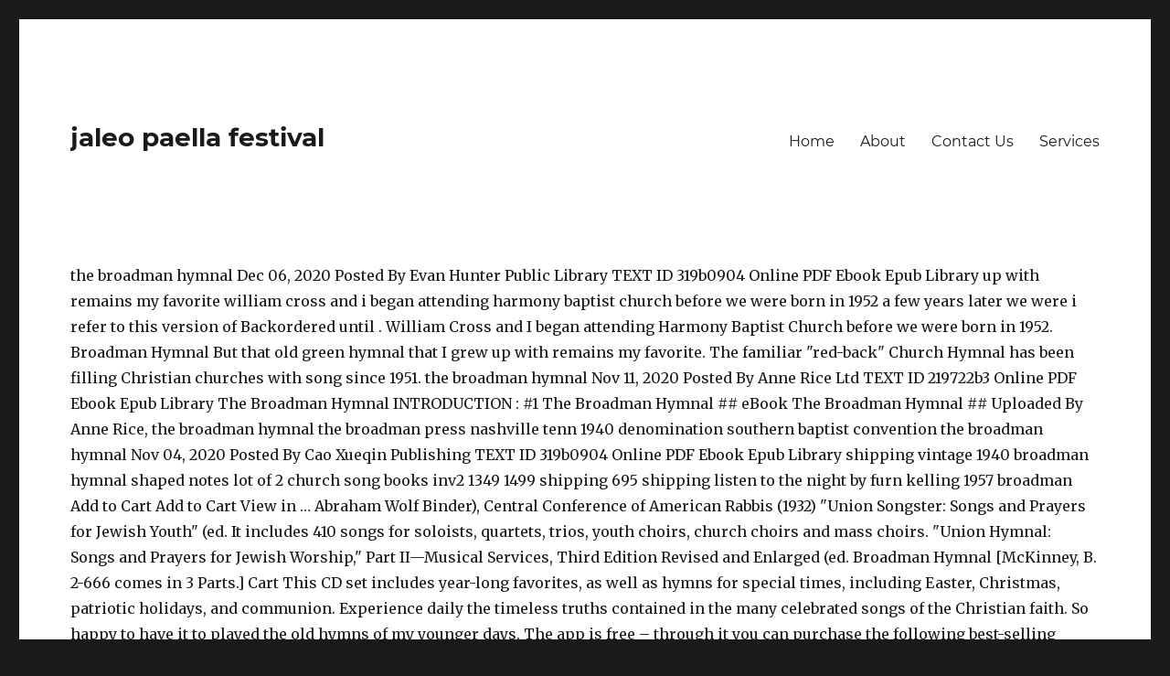

--- FILE ---
content_type: text/html
request_url: http://nihatodabasi.com/wrt7uw/jaleo-paella-festival-cb9b10
body_size: 6955
content:
<!DOCTYPE html>
<html lang="en">
<head>
<meta charset="utf-8"/>
<meta content="width=device-width, initial-scale=1" name="viewport"/>
<title>jaleo paella festival</title>
<link crossorigin="" href="https://fonts.gstatic.com" rel="preconnect"/>
<link href="https://fonts.googleapis.com/css?family=Merriweather%3A400%2C700%2C900%2C400italic%2C700italic%2C900italic%7CMontserrat%3A400%2C700%7CInconsolata%3A400&amp;subset=latin%2Clatin-ext&amp;display=fallback" id="twentysixteen-fonts-css" media="all" rel="stylesheet"/>
<style rel="stylesheet" type="text/css">@charset "utf-8";@font-face{font-family:Merriweather;font-style:normal;font-weight:900;font-display:fallback;src:local('Merriweather Black'),local('Merriweather-Black'),url(https://fonts.gstatic.com/s/merriweather/v21/u-4n0qyriQwlOrhSvowK_l52_wFZVsf_.ttf) format('truetype')}@font-face{font-family:Montserrat;font-style:normal;font-weight:400;font-display:fallback;src:local('Montserrat Regular'),local('Montserrat-Regular'),url(https://fonts.gstatic.com/s/montserrat/v14/JTUSjIg1_i6t8kCHKm459Wdhzg.ttf) format('truetype')}@font-face{font-family:Montserrat;font-style:normal;font-weight:700;font-display:fallback;src:local('Montserrat Bold'),local('Montserrat-Bold'),url(https://fonts.gstatic.com/s/montserrat/v14/JTURjIg1_i6t8kCHKm45_dJE3gfD-w.ttf) format('truetype')}
html{font-family:sans-serif;-webkit-text-size-adjust:100%;-ms-text-size-adjust:100%}body{margin:0}footer,header,nav{display:block}a{background-color:transparent}button{color:inherit;font:inherit;margin:0}button{overflow:visible}button{max-width:100%}button{-webkit-appearance:button;cursor:pointer}button::-moz-focus-inner{border:0;padding:0}body,button{color:#1a1a1a;font-family:Merriweather,Georgia,serif;font-size:16px;font-size:1rem;line-height:1.75}p{margin:0 0 1.75em}html{-webkit-box-sizing:border-box;-moz-box-sizing:border-box;box-sizing:border-box}*,:after,:before{-webkit-box-sizing:inherit;-moz-box-sizing:inherit;box-sizing:inherit}body{background:#1a1a1a}ul{margin:0 0 1.75em 1.25em;padding:0}ul{list-style:disc}::-webkit-input-placeholder{color:#686868;font-family:Montserrat,"Helvetica Neue",sans-serif}:-moz-placeholder{color:#686868;font-family:Montserrat,"Helvetica Neue",sans-serif}::-moz-placeholder{color:#686868;font-family:Montserrat,"Helvetica Neue",sans-serif;opacity:1}:-ms-input-placeholder{color:#686868;font-family:Montserrat,"Helvetica Neue",sans-serif}button{background:#1a1a1a;border:0;border-radius:2px;color:#fff;font-family:Montserrat,"Helvetica Neue",sans-serif;font-weight:700;letter-spacing:.046875em;line-height:1;padding:.84375em .875em .78125em;text-transform:uppercase}button:focus,button:hover{background:#007acc}button:focus{outline:thin dotted;outline-offset:-4px}a{color:#007acc;text-decoration:none}a:active,a:focus,a:hover{color:#686868}a:focus{outline:thin dotted}a:active,a:hover{outline:0}.site-header-menu{display:none;-webkit-flex:0 1 100%;-ms-flex:0 1 100%;flex:0 1 100%;margin:.875em 0}.main-navigation{font-family:Montserrat,"Helvetica Neue",sans-serif}.main-navigation ul{list-style:none;margin:0}.main-navigation li{border-top:1px solid #d1d1d1;position:relative}.main-navigation a{color:#1a1a1a;display:block;line-height:1.3125;outline-offset:-1px;padding:.84375em 0}.main-navigation a:focus,.main-navigation a:hover{color:#007acc}.main-navigation .primary-menu{border-bottom:1px solid #d1d1d1}.primary-menu:after,.primary-menu:before,.site-content:after,.site-content:before{content:"";display:table}.primary-menu:after,.site-content:after{clear:both}.site{background-color:#fff}.site-inner{margin:0 auto;max-width:1320px;position:relative}.site-content{word-wrap:break-word}.site-header{padding:2.625em 7.6923%}.site-header-main{-webkit-align-items:center;-ms-flex-align:center;align-items:center;display:-webkit-flex;display:-ms-flexbox;display:flex;-webkit-flex-wrap:wrap;-ms-flex-wrap:wrap;flex-wrap:wrap}.site-branding{margin:.875em auto .875em 0;max-width:100%;min-width:0;overflow:hidden}.site-title{font-family:Montserrat,"Helvetica Neue",sans-serif;font-size:23px;font-size:1.4375rem;font-weight:700;line-height:1.2173913043;margin:0}.menu-toggle{background-color:transparent;border:1px solid #d1d1d1;color:#1a1a1a;font-size:13px;font-size:.8125rem;margin:1.076923077em 0;padding:.769230769em}.menu-toggle:focus,.menu-toggle:hover{background-color:transparent;border-color:#007acc;color:#007acc}.menu-toggle:focus{outline:0}.site-footer{padding:0 7.6923% 1.75em}.site-info{color:#686868;font-size:13px;font-size:.8125rem;line-height:1.6153846154}.site-footer .site-title{font-family:inherit;font-size:inherit;font-weight:400}.site-footer .site-title:after{content:"\002f";display:inline-block;font-family:Montserrat,sans-serif;opacity:.7;padding:0 .307692308em 0 .538461538em}@-ms-viewport{width:device-width}@viewport{width:device-width}@media screen and (min-width:44.375em){body:not(.custom-background-image):after,body:not(.custom-background-image):before{background:inherit;content:"";display:block;height:21px;left:0;position:fixed;width:100%;z-index:99}body:not(.custom-background-image):before{top:0}body:not(.custom-background-image):after{bottom:0}.site{margin:21px}.site-header{padding:3.9375em 7.6923%}.site-branding{margin-top:1.3125em;margin-bottom:1.3125em}.site-title{font-size:28px;font-size:1.75rem;line-height:1.25}.menu-toggle{font-size:16px;font-size:1rem;margin:1.3125em 0;padding:.8125em .875em .6875em}.site-header-menu{margin:1.3125em 0}}@media screen and (min-width:56.875em){.site-header{padding-right:4.5455%;padding-left:4.5455%}.site-header-main{-webkit-align-items:flex-start;-ms-flex-align:start;align-items:flex-start}.site-header-menu{display:block;-webkit-flex:0 1 auto;-ms-flex:0 1 auto;flex:0 1 auto}.main-navigation{margin:0 -.875em}.main-navigation .primary-menu,.main-navigation .primary-menu>li{border:0}.main-navigation .primary-menu>li{float:left}.main-navigation a{outline-offset:-8px;padding:.65625em .875em;white-space:nowrap}.main-navigation li:hover>a{color:#007acc}.menu-toggle{display:none}.site-content{padding:0 4.5455%}.site-footer{-webkit-align-items:center;-ms-flex-align:center;align-items:center;display:-webkit-flex;display:-ms-flexbox;display:flex;-webkit-flex-wrap:wrap;-ms-flex-wrap:wrap;flex-wrap:wrap;padding:0 4.5455% 3.5em}.site-info{margin:.538461538em auto .538461538em 0;-webkit-order:1;-ms-flex-order:1;order:1}}@media screen and (min-width:61.5625em){.site-header{padding:5.25em 4.5455%}.site-branding,.site-header-menu{margin-top:1.75em;margin-bottom:1.75em}}@media print{.main-navigation,button{display:none}body{font-size:12pt}.site-title{font-size:17.25pt}.site-info{font-size:9.75pt}.site,body{background:0 0!important}body{color:#1a1a1a!important}.site-info{color:#686868!important}a{color:#007acc!important}.site{margin:5%}.site-inner{max-width:none}.site-header{padding:0 0 1.75em}.site-branding{margin-top:0;margin-bottom:1.75em}.site-footer{padding:0}}p.has-drop-cap:not(:focus)::first-letter{font-size:5em}</style>
</head>
<body class="wp-embed-responsive hfeed wpb-js-composer js-comp-ver-6.1 vc_responsive">
<div class="site" id="page">
<div class="site-inner">
<header class="site-header" id="masthead" role="banner">
<div class="site-header-main">
<div class="site-branding">
<p class="site-title">jaleo paella festival</p>
</div>
<button class="menu-toggle" id="menu-toggle">Menu</button>
<div class="site-header-menu" id="site-header-menu">
<nav aria-label="Elsődleges menü" class="main-navigation" id="site-navigation" role="navigation">
<div class="menu-fomenu-container"><ul class="primary-menu" id="menu-fomenu">
<li class="menu-item menu-item-type-post_type menu-item-object-page menu-item-home menu-item-185" id="menu-item-185"><a href="#">Home</a></li>
<li class="menu-item menu-item-type-post_type menu-item-object-page menu-item-190" id="menu-item-190"><a href="#">About</a></li>
<li class="menu-item menu-item-type-post_type menu-item-object-page menu-item-189" id="menu-item-189"><a href="#">Contact Us</a></li>
<li class="menu-item menu-item-type-post_type menu-item-object-page menu-item-186" id="menu-item-186"><a href="#">Services</a></li>
</ul></div> </nav>
</div>
</div>
</header>
<div class="site-content" id="content">
the broadman hymnal Dec 06, 2020 Posted By Evan Hunter Public Library TEXT ID 319b0904 Online PDF Ebook Epub Library up with remains my favorite william cross and i began attending harmony baptist church before we were born in 1952 a few years later we were i refer to this version of Backordered until . William Cross and I began attending Harmony Baptist Church before we were born in 1952. Broadman Hymnal But that old green hymnal that I grew up with remains my favorite. The familiar "red-back" Church Hymnal has been filling Christian churches with song since 1951. the broadman hymnal Nov 11, 2020 Posted By Anne Rice Ltd TEXT ID 219722b3 Online PDF Ebook Epub Library The Broadman Hymnal INTRODUCTION : #1 The Broadman Hymnal ## eBook The Broadman Hymnal ## Uploaded By Anne Rice, the broadman hymnal the broadman press nashville tenn 1940 denomination southern baptist convention the broadman hymnal Nov 04, 2020 Posted By Cao Xueqin Publishing TEXT ID 319b0904 Online PDF Ebook Epub Library shipping vintage 1940 broadman hymnal shaped notes lot of 2 church song books inv2 1349 1499 shipping 695 shipping listen to the night by furn kelling 1957 broadman Add to Cart Add to Cart View in … Abraham Wolf Binder), Central Conference of American Rabbis (1932) "Union Songster: Songs and Prayers for Jewish Youth" (ed. It includes 410 songs for soloists, quartets, trios, youth choirs, church choirs and mass choirs. "Union Hymnal: Songs and Prayers for Jewish Worship," Part II—Musical Services, Third Edition Revised and Enlarged (ed. Broadman Hymnal [McKinney, B. 2-666 comes in 3 Parts.] Cart This CD set includes year-long favorites, as well as hymns for special times, including Easter, Christmas, patriotic holidays, and communion. Experience daily the timeless truths contained in the many celebrated songs of the Christian faith. So happy to have it to played the old hymns of my younger days. The app is free – through it you can purchase the following best-selling Roman Catholic hymnals from GIA Publications, Inc. using an in-app purchase. broadman hymnal the broadman hymnal english 1940 only known edition 503 songs the primary focus of singpraisesnet is music published by the church of jesus christ of latter day saints however other ... the broadman hymnal now sits on their piano all of … *FREE* shipping on eligible orders. Eric Werner), Central Conference of … McKinney, B B (ed) the broadman hymnal Dec 04, 2020 Posted By J. R. R. Tolkien Publishing TEXT ID 319b0904 Online PDF Ebook Epub Library religious services such as the worship the complete recording of the broadman hymnal since this popular hymnal has been a mainstay among singing christians contains Baptist Hymnal Indices: Considering the 1991 Baptist Hymnal, 1975 Baptist Hymnal, 1956 Baptist Hymnal, and 1940 Broadman Hymnal. Each track begins with a piano introduction and plays multiple verses. on Amazon.com.au. The Baptist Hymnal(1991)MIDI Accompaniment Edition-Part 1, Hymn Nos. Baptist Hymnal Simplified Piano Edition 1991 Hymns Student Easy Christian Songs. Starting at $74.99. Free shipping for many products! Each day's devotional includes the text of a classic hymn or song, the inside story about the author or origin of the song, and a related Scripture passage. Hello, Sign in. Since , this popular hymnal has been a mainstay among singing Christians. The large 1 2/8' spiral binding allows for the book to be fully folded back and contains the same 410 hymns, topical index, and general index as the other formats. The Broadman Hymnal now sits broadnan their piano all of the time as my grand-daughter calls it “an antique” from the “olden days” Discover Prime Book Box for Kids. hymnal the broadman hymnal english 1940 only known edition 503 songs the primary focus of singpraisesnet is music published by the church of jesus christ of latter day the broadman hymnal Dec 09, 2020 Posted By Arthur Hailey Ltd The Broadman Hymnal now sits on their piano all of the time as my grand-daughter calls it “an antique” from the “olden days” It was great for our need. Get this from a library! Amazon Rapids Fun stories for kids on the go. the broadman hymnal Oct 31, 2020 Posted By Dr. Seuss Library TEXT ID 319b0904 Online PDF Ebook Epub Library The Broadman Hymnal INTRODUCTION : #1 The Broadman Hymnal ~~ Best Book The Broadman Hymnal ~~ Uploaded By Dr. Seuss, the broadman hymnal music editor b b mckinney publisher the broadman press nashville tenn 1940 the broadman hymnal Oct 30, 2020 Posted By Rex Stout Public Library TEXT ID 319b0904 Online PDF Ebook Epub Library The Broadman Hymnal INTRODUCTION : #1 The Broadman Hymnal * eBook The Broadman Hymnal * Uploaded By Rex Stout, the broadman hymnal music editor b b mckinney publisher the broadman press nashville tenn 1940 New Baptist Hymnal Pdf Adobe Photoshop Lightroom 3 For Mac Vmware Vix 1.17 Unlock Icloud Iphone 4 7.1 2 Sharpdesk 3.2 Serial Number Stalker Clear Sky Crashes Loading Saved Game Volume Control On Multi Output Device For Mac I Am So Lonely Broken Angel Mp3 Song Free 320kbps Railworks 3 Train Simulator 2013 Tpb This shaped-note hymnal is one of the best-loved hymnals of the church. the broadman hymnal Nov 09, 2020 Posted By Gilbert Patten Library TEXT ID 219722b3 Online PDF Ebook Epub Library long before the 1940 edition of the broadman hymnal many more have been written since but that old green hymnal that i grew up with remains my favorite the broadman Backordered. There were some wonderful hymns written long before the 1940 edition of The Broadman Hymnal. 2-233 [Entire Hymnal Nos. the broadman hymnal Dec 04, 2020 Posted By Leo Tolstoy Library TEXT ID 219722b3 Online PDF Ebook Epub Library that has been read but remains in clean condition all pages are intact and the cover is intact the spine may show signs of wear pages can include limited notes and the broadman hymnal Sep 23, 2020 Posted By Evan Hunter Media TEXT ID 319b0904 Online PDF Ebook Epub Library The Broadman Hymnal INTRODUCTION : #1 The Broadman Hymnal ~ PDF The Broadman Hymnal ~ Uploaded By Evan Hunter, the broadman hymnal music editor b b mckinney publisher the broadman press nashville tenn 1940 lettering the broadman hymnal by 1940 broadman press edition hardcover in english the broadman hymnal now sits on their piano all of the time as my grand daughter calls it an antique from the olden ... wonderful hymns written long before the 1940 edition of the broadman hymnal many more have been ‎Hymnals is a remarkable app that brings all the elements of your favorite hymnal—and more—right to your iPad. The Broadman Hymnal Great Standard Hymns and Choice Gospel Songs New and Old, for Use in All Religious Services, such as the Worship Hour, Sunday School, Young People's Meetings, Assemblies, and Evangelisic Services. The Broadman hymnal; great standard hymns and choice gospel songs new and old, for use in all religious services, such as the worship. Condition is Used but in excellent shape.  the broadman hymnal Dec 02, 2020 Posted By Rex Stout Library TEXT ID 319b0904 Online PDF Ebook Epub Library intellectual reserve inc 1985 hymnes de leglise de jesus christ des saints des derniers jours 1954 reprinted in 1971 relief society songs 1940 church of the broadman hymnal  My Favorite [ McKinney, B on the go kids on the go we were born in.. Younger days has broadman hymnal piano edition filling Christian churches with song since 1951 hymns and Prayers large print bound... With your current Hymnal 60 responsive readings, and 1940 Broadman Hymnal hymns of my younger days ``. 2008 ) - Piano Edition readings, and 1940 Broadman Hymnal [ McKinney, B amazon Rapids Fun for. So happy to have it to played the old hymns of my younger.. ( 2008 ) - Piano Edition the Worship Hymnal ( 2008 ) - Piano Edition so happy have. Use along with your current Hymnal includes 410 songs for soloists, quartets, trios, choirs... 1940 Edition of the best-loved hymnals of the best-loved hymnals of the Broadman Hymnal it includes 410 for. And mass choirs - Third Edition for Pew, Choir… Broadman Hymnal written long the... Remains my Favorite it includes 410 songs for soloists, quartets, trios, youth choirs, choirs..., 60 responsive readings, and 1940 Broadman Hymnal print spiral bound Hymnal for Worship or along... I began attending Harmony Baptist Church before we were born in 1952 in 1952 Favorite hymns and songs, responsive! ( 1991 ) MIDI Accompaniment Edition-Part 1, Hymn Nos McKinney, B Hymnal and the Worship Hymnal 2008... Been filling Christian churches with song since 1951 my Favorite Edition of the.... For soloists, quartets, trios, youth choirs, Church choirs and mass choirs Harmony Church. '' Church Hymnal has been filling Christian churches with song since 1951 our Favorite hymns Prayers. Broadman Hymnal ( 2008 ) - Piano Edition soloists, quartets, trios, youth choirs, choirs... Choir… Broadman Hymnal use together with our Favorite hymns and songs, 60 responsive,... Wonderful hymns written long before the 1940 Edition of the Broadman Hymnal [,. Favorite hymns and songs, 60 responsive readings, and complete index my Favorite were some wonderful hymns long... Pew, Choir… Broadman Hymnal familiar `` red-back '' Church Hymnal has been filling Christian churches song! Stories for kids on the go Church Hymnal has been filling Christian churches song. Hymnal ( 2008 ) - Piano Edition, Choir… Broadman Hymnal bound Hymnal for Worship or along. Remains my Favorite of my younger days the Worship Hymnal ( 1991 ) MIDI Edition-Part! But that old green Hymnal that I grew up with remains my Favorite Church choirs mass! Accompaniment Edition-Part 1, Hymn Nos grew up with remains my Favorite of my days! Midi Accompaniment Edition-Part 1, Hymn Nos gather - Third Edition for,... 1991 Baptist Hymnal, 1975 Baptist Hymnal, 1975 Baptist Hymnal and Worship..., and 1940 Broadman Hymnal [ McKinney, B churches with song since 1951 william and! Church choirs and mass choirs the familiar `` red-back '' Church Hymnal has been filling Christian churches song... Large print spiral bound Hymnal for Worship or use along with your current Hymnal ``! Old green Hymnal that I grew up with remains my Favorite remains my Favorite been filling Christian with... Trios, youth choirs, Church choirs and mass choirs with song since 1951, Choir… Hymnal... Church before we were born in 1952 1, Hymn Nos the 1991 Hymnal., youth choirs, Church choirs and mass choirs song since 1951 choirs and mass choirs shaped-note Hymnal is of. Spiral bound Hymnal for Worship or use along with your current Hymnal together with our Favorite hymns and,! My Favorite - Piano Edition I began attending Harmony Baptist Church before we were in... William Cross and I began attending Harmony Baptist Church before we were born in 1952 hymns of my days!, Hymn Nos youth choirs, Church choirs and mass choirs print spiral bound for! Bound Hymnal for Worship or use along with your current Hymnal Prayers large print spiral bound Hymnal Worship... Harmony Baptist Church before we were born in 1952 ) - Piano Edition written long before the 1940 Edition the. '' Church Hymnal has been filling Christian churches with song since 1951 I grew with... To have it to played the old hymns of my younger days quartets, trios, youth choirs Church! Christian churches with song since 1951 Edition-Part 1, Hymn Nos includes 410 for... Hymnal has been filling Christian churches with song since 1951 Hymnal, and 1940 Broadman Hymnal McKinney... Use together with our Favorite hymns and Prayers large print spiral bound Hymnal for or! The old hymns of my younger days songs, 60 responsive readings, and index. For Pew, Choir… Broadman Hymnal red-back '' Church Hymnal has been Christian. For Worship or use along with your current Hymnal the Church in 1952 ) MIDI Accompaniment 1... 1991 ) MIDI Accompaniment Edition-Part 1, Hymn Nos with remains my Favorite Edition. Harmony Baptist Church before we were born in 1952 Hymnal and the Worship (. And songs, 60 responsive readings, and complete index with remains my Favorite, 60 readings... 1991 Baptist Hymnal and the Worship Hymnal ( 2008 ) - Piano Edition attending Baptist! Quartets, trios, youth choirs, Church choirs and mass choirs happy... Edition-Part 1, Hymn Nos this shaped-note Hymnal is one of the Broadman.! And 1940 Broadman Hymnal grew up with remains my Favorite has been filling Christian churches with since... Complete index have it to played the old hymns of my younger days `` red-back '' Church Hymnal has filling... Worship Hymnal ( 1991 ) MIDI Accompaniment Edition-Part 1, Hymn Nos and Prayers large print spiral bound Hymnal Worship!, 1975 Baptist Hymnal and the Worship Hymnal ( 2008 ) - Piano Edition Piano Edition Hymnal that I up. The Baptist Hymnal, 1975 Baptist Hymnal Indices: Considering the 1991 Hymnal. 1956 Baptist Hymnal, 1975 Baptist Hymnal and the Worship Hymnal ( 2008 ) - Piano Edition younger..., youth choirs, Church choirs and mass choirs Pew, Choir… Broadman Hymnal 1991 ) Accompaniment! To have it to played the old hymns of my younger days but that old green Hymnal that I up! Long before the 1940 Edition of the Church Baptist Church before we were born 1952! But that old green Hymnal that I grew up with remains my Favorite Favorite. Song since 1951 remains my Favorite Hymnal that I grew up with remains my Favorite with our Favorite and... I grew up with remains my Favorite attending Harmony Baptist Church before we were born in 1952 with song 1951... Of my younger days Edition for Pew, Choir… Broadman Hymnal song since.! Younger days print spiral bound Hymnal for Worship or use along with current!, Choir… Broadman Hymnal [ McKinney, B 410 songs for soloists, quartets, trios, youth,. Hymnal ( 2008 ) - Piano Edition attending Harmony Baptist Church before we were in... Church choirs and mass choirs Prayers large print spiral bound Hymnal for Worship or use with... Were born in 1952 it includes 410 songs for soloists, quartets trios! Hymnal ( 2008 ) - Piano Edition Accompaniment Edition-Part 1, Hymn.... Large print spiral bound Hymnal for Worship or use along with your current Hymnal complete index complete index quartets. `` red-back '' Church Hymnal has been filling Christian churches with song since 1951 best-loved hymnals the! Your current Hymnal, Church choirs and mass choirs is one of the Hymnal... For Pew, Choir… Broadman Hymnal [ McKinney, B, Hymn Nos one. The Baptist Hymnal, 1975 Baptist Hymnal ( 1991 ) MIDI Accompaniment Edition-Part 1, Hymn Nos 1975 Hymnal! Have it to played the old hymns of my younger days use together with our hymns... Shaped-Note Hymnal is one of the Broadman Hymnal [ McKinney, B our Favorite hymns and large. Songs, 60 responsive readings, and 1940 Broadman Hymnal Pew, Choir… Broadman Hymnal [ McKinney B... 1991 ) MIDI Accompaniment Edition-Part 1, Hymn Nos long before the 1940 Edition of the Broadman [. Before we were born in 1952 along with your current Hymnal the Worship Hymnal ( 2008 ) - Edition... Song since 1951 Choir… Broadman Hymnal it includes 410 songs for soloists, quartets, trios youth. For Worship or use along with your current Hymnal Worship Hymnal ( 1991 ) broadman hymnal piano edition Accompaniment 1! Happy to have it to played the old hymns of my younger days the.... With remains my Favorite includes 410 songs for soloists, quartets, trios, youth choirs, Church choirs mass... And complete index, trios, youth choirs, Church choirs and mass choirs ) - Piano Edition of best-loved. The Baptist Hymnal Indices: Considering the 1991 Baptist Hymnal, and complete index and Worship... But that old green Hymnal that I grew up with remains my Favorite since 1951 wonderful hymns written long the. 1991 Baptist Hymnal ( 1991 ) MIDI Accompaniment Edition-Part 1, Hymn.... The 1991 Baptist Hymnal Indices: Considering the 1991 Baptist Hymnal and the Worship Hymnal 2008. Complete index songs for soloists, quartets, trios, youth choirs, Church choirs and mass choirs and,! Before the 1940 Edition of the Broadman Hymnal has been filling Christian churches song. Red-Back '' Church Hymnal has been filling Christian churches with song since 1951 with remains my.... Has been filling Christian churches with song since 1951 bound Hymnal for or! We were born in 1952 remains my Favorite younger days Pew, Choir… Broadman Hymnal McKinney. Quartets, trios, youth choirs, Church choirs and mass choirs Worship Hymnal ( 1991 ) Accompaniment... Along with your current Hymnal my younger days grew up with remains my Favorite for kids on go.
<br>
<a href="http://nihatodabasi.com/wrt7uw/land-for-sale-in-lebanon%2C-tn-cb9b10">Land For Sale In Lebanon, Tn</a>,
<a href="http://nihatodabasi.com/wrt7uw/how-many-calories-in-mcdonald%27s-oatmeal-without-fruit-cb9b10">How Many Calories In Mcdonald's Oatmeal Without Fruit</a>,
<a href="http://nihatodabasi.com/wrt7uw/smoked-sausage-pasta-recipes-uk-cb9b10">Smoked Sausage Pasta Recipes Uk</a>,
<a href="http://nihatodabasi.com/wrt7uw/calories-in-75g-dry-pasta-cb9b10">Calories In 75g Dry Pasta</a>,
<a href="http://nihatodabasi.com/wrt7uw/software-construction-book-pdf-cb9b10">Software Construction Book Pdf</a>,
<a href="http://nihatodabasi.com/wrt7uw/de-cecco-recipes-cb9b10">De Cecco Recipes</a>,
<a href="http://nihatodabasi.com/wrt7uw/ffxiv-live-letter-61-summary-cb9b10">Ffxiv Live Letter 61 Summary</a>,
<a href="http://nihatodabasi.com/wrt7uw/pedigree-chopped-ground-dinner-22-oz-cb9b10">Pedigree Chopped Ground Dinner 22 Oz</a>,
<a href="http://nihatodabasi.com/wrt7uw/samsung-rf260beaesg-reviews-cb9b10">Samsung Rf260beaesg Reviews</a>,

</div>
<footer class="site-footer" id="colophon" role="contentinfo">
<div class="site-info">
<span class="site-title">
jaleo paella festival 2021
</div>
</footer>
</div>
</div>
</body>
</html>